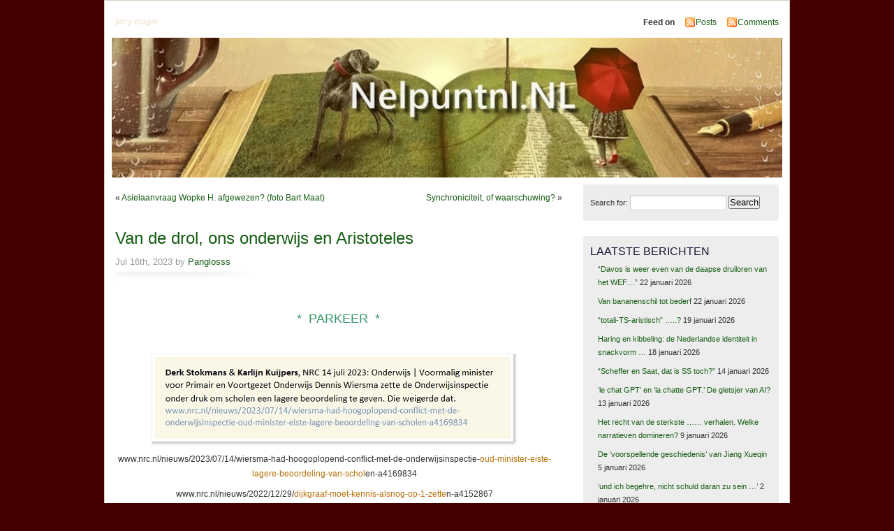

--- FILE ---
content_type: text/html; charset=UTF-8
request_url: https://nelpuntnl.nl/van-de-drol-ons-onderwijs-en-aristoteles/
body_size: 12341
content:
<!DOCTYPE html PUBLIC "-//W3C//DTD XHTML 1.0 Transitional//EN" "http://www.w3.org/TR/xhtml1/DTD/xhtml1-transitional.dtd">
<html xmlns="http://www.w3.org/1999/xhtml">
<head>
<meta http-equiv="Content-Type" content="text/html; charset=UTF-8" />
    <title>Van de drol, ons onderwijs en Aristoteles &laquo;  </title>
	<link rel="profile" href="http://gmpg.org/xfn/11" />
    <link rel="stylesheet" href="https://nelpuntnl.nl/wp-content/themes/mistylook/style.css" type="text/css" media="screen" />
	<link rel="stylesheet" type="text/css" media="print" href="https://nelpuntnl.nl/wp-content/themes/mistylook/print.css" />
	<link rel="alternate" type="application/rss+xml" title=" RSS Feed" href="https://nelpuntnl.nl/feed/" />
		<link rel="pingback" href="https://nelpuntnl.nl/xmlrpc.php" />
    <style>
#wpadminbar #wp-admin-bar-wccp_free_top_button .ab-icon:before {
	content: "\f160";
	color: #02CA02;
	top: 3px;
}
#wpadminbar #wp-admin-bar-wccp_free_top_button .ab-icon {
	transform: rotate(45deg);
}
</style>
<meta name='robots' content='max-image-preview:large' />
<link rel='dns-prefetch' href='//www.googletagmanager.com' />
<link rel='dns-prefetch' href='//platform-api.sharethis.com' />
<link rel="alternate" type="application/rss+xml" title=" &raquo; Van de drol, ons onderwijs en Aristoteles Reacties feed" href="https://nelpuntnl.nl/van-de-drol-ons-onderwijs-en-aristoteles/feed/" />
<script type="text/javascript">
window._wpemojiSettings = {"baseUrl":"https:\/\/s.w.org\/images\/core\/emoji\/14.0.0\/72x72\/","ext":".png","svgUrl":"https:\/\/s.w.org\/images\/core\/emoji\/14.0.0\/svg\/","svgExt":".svg","source":{"concatemoji":"https:\/\/nelpuntnl.nl\/wp-includes\/js\/wp-emoji-release.min.js?ver=6.3.7"}};
/*! This file is auto-generated */
!function(i,n){var o,s,e;function c(e){try{var t={supportTests:e,timestamp:(new Date).valueOf()};sessionStorage.setItem(o,JSON.stringify(t))}catch(e){}}function p(e,t,n){e.clearRect(0,0,e.canvas.width,e.canvas.height),e.fillText(t,0,0);var t=new Uint32Array(e.getImageData(0,0,e.canvas.width,e.canvas.height).data),r=(e.clearRect(0,0,e.canvas.width,e.canvas.height),e.fillText(n,0,0),new Uint32Array(e.getImageData(0,0,e.canvas.width,e.canvas.height).data));return t.every(function(e,t){return e===r[t]})}function u(e,t,n){switch(t){case"flag":return n(e,"\ud83c\udff3\ufe0f\u200d\u26a7\ufe0f","\ud83c\udff3\ufe0f\u200b\u26a7\ufe0f")?!1:!n(e,"\ud83c\uddfa\ud83c\uddf3","\ud83c\uddfa\u200b\ud83c\uddf3")&&!n(e,"\ud83c\udff4\udb40\udc67\udb40\udc62\udb40\udc65\udb40\udc6e\udb40\udc67\udb40\udc7f","\ud83c\udff4\u200b\udb40\udc67\u200b\udb40\udc62\u200b\udb40\udc65\u200b\udb40\udc6e\u200b\udb40\udc67\u200b\udb40\udc7f");case"emoji":return!n(e,"\ud83e\udef1\ud83c\udffb\u200d\ud83e\udef2\ud83c\udfff","\ud83e\udef1\ud83c\udffb\u200b\ud83e\udef2\ud83c\udfff")}return!1}function f(e,t,n){var r="undefined"!=typeof WorkerGlobalScope&&self instanceof WorkerGlobalScope?new OffscreenCanvas(300,150):i.createElement("canvas"),a=r.getContext("2d",{willReadFrequently:!0}),o=(a.textBaseline="top",a.font="600 32px Arial",{});return e.forEach(function(e){o[e]=t(a,e,n)}),o}function t(e){var t=i.createElement("script");t.src=e,t.defer=!0,i.head.appendChild(t)}"undefined"!=typeof Promise&&(o="wpEmojiSettingsSupports",s=["flag","emoji"],n.supports={everything:!0,everythingExceptFlag:!0},e=new Promise(function(e){i.addEventListener("DOMContentLoaded",e,{once:!0})}),new Promise(function(t){var n=function(){try{var e=JSON.parse(sessionStorage.getItem(o));if("object"==typeof e&&"number"==typeof e.timestamp&&(new Date).valueOf()<e.timestamp+604800&&"object"==typeof e.supportTests)return e.supportTests}catch(e){}return null}();if(!n){if("undefined"!=typeof Worker&&"undefined"!=typeof OffscreenCanvas&&"undefined"!=typeof URL&&URL.createObjectURL&&"undefined"!=typeof Blob)try{var e="postMessage("+f.toString()+"("+[JSON.stringify(s),u.toString(),p.toString()].join(",")+"));",r=new Blob([e],{type:"text/javascript"}),a=new Worker(URL.createObjectURL(r),{name:"wpTestEmojiSupports"});return void(a.onmessage=function(e){c(n=e.data),a.terminate(),t(n)})}catch(e){}c(n=f(s,u,p))}t(n)}).then(function(e){for(var t in e)n.supports[t]=e[t],n.supports.everything=n.supports.everything&&n.supports[t],"flag"!==t&&(n.supports.everythingExceptFlag=n.supports.everythingExceptFlag&&n.supports[t]);n.supports.everythingExceptFlag=n.supports.everythingExceptFlag&&!n.supports.flag,n.DOMReady=!1,n.readyCallback=function(){n.DOMReady=!0}}).then(function(){return e}).then(function(){var e;n.supports.everything||(n.readyCallback(),(e=n.source||{}).concatemoji?t(e.concatemoji):e.wpemoji&&e.twemoji&&(t(e.twemoji),t(e.wpemoji)))}))}((window,document),window._wpemojiSettings);
</script>
<style type="text/css">
img.wp-smiley,
img.emoji {
	display: inline !important;
	border: none !important;
	box-shadow: none !important;
	height: 1em !important;
	width: 1em !important;
	margin: 0 0.07em !important;
	vertical-align: -0.1em !important;
	background: none !important;
	padding: 0 !important;
}
</style>
	<style id='pdfp-pdfposter-style-inline-css' type='text/css'>
.wp-block-pdfp-pdf-poster{overflow:hidden}.pdfp_wrapper .pdf{position:relative}.pdfp_wrapper.pdfp_popup_enabled .iframe_wrapper{display:none}.pdfp_wrapper.pdfp_popup_enabled .iframe_wrapper:fullscreen{display:block}.pdfp_wrapper .iframe_wrapper{height:100%;width:100%}.pdfp_wrapper .iframe_wrapper:fullscreen iframe{height:100vh!important}.pdfp_wrapper .iframe_wrapper iframe{width:100%}.pdfp_wrapper .iframe_wrapper .close{background:#fff;border:1px solid #ddd;border-radius:3px;color:#222;cursor:pointer;display:none;font-family:sans-serif;font-size:36px;line-height:100%;padding:0 7px;position:absolute;right:12px;top:35px;z-index:9999}.pdfp_wrapper .iframe_wrapper:fullscreen .close{display:block}.pdfp_wrapper .pdfp_fullscreen_close{display:none}.pdfp_wrapper.pdfp_fullscreen_opened .pdfp_fullscreen_close{align-items:center;background:#fff;border-radius:3px;color:#222;cursor:pointer;display:flex;font-size:35px;height:30px;justify-content:center;overflow:hidden;padding-bottom:4px;position:fixed;right:20px;top:20px;width:32px}.pdfp_wrapper.pdfp_fullscreen_opened .pdfp_fullscreen_overlay{background:#2229;height:100%;left:0;position:fixed;top:0;width:100%}.pdfp_wrapper.pdfp_fullscreen_opened .iframe_wrapper{display:block;height:90vh;left:50%;max-width:95%;position:fixed;top:50%;transform:translate(-50%,-50%);width:900px;z-index:99999999999}.pdfp_wrapper iframe{border:none;outline:none}.pdfp-adobe-viewer{border:1px solid #ddd;border-radius:3px;cursor:pointer;outline:none;text-decoration:none}.pdfp_download{margin-right:15px}.cta_wrapper{display:flex;gap:10px;margin-bottom:10px;text-align:left}.cta_wrapper a{text-decoration:none!important}.cta_wrapper button{cursor:pointer}.pdfp_wrapper p{margin:10px 0;text-align:center}.popout-disabled{height:50px;position:absolute;right:12px;top:12px;width:50px}.pdfp_wrapper iframe{max-width:100%}.ViewSDK_hideOverflow[data-align=center]{margin-left:auto;margin-right:auto}.ViewSDK_hideOverflow[data-align=left]{margin-right:auto}.ViewSDK_hideOverflow[data-align=right]{margin-left:auto}@media screen and (max-width:768px){.pdfp_wrapper iframe{height:calc(100vw + 120px)}}@media screen and (max-width:576px){.cta_wrapper .pdfp_download{margin-bottom:10px;margin-right:0}.cta_wrapper .pdfp_download button{margin-right:0!important}.cta_wrapper{align-items:center;display:flex;flex-direction:column}}
.pdfp_wrapper .pdf{position:relative}.pdfp_wrapper .iframe_wrapper{height:100%;width:100%}.pdfp_wrapper .iframe_wrapper:fullscreen iframe{height:100vh!important}.pdfp_wrapper .iframe_wrapper iframe{width:100%}.pdfp_wrapper .iframe_wrapper .close{background:#fff;border:1px solid #ddd;border-radius:3px;color:#222;cursor:pointer;display:none;font-family:sans-serif;font-size:36px;line-height:100%;padding:0 7px;position:absolute;right:12px;top:35px;z-index:9999}.pdfp_wrapper .iframe_wrapper:fullscreen .close{display:block}.pdfp-adobe-viewer{border:1px solid #ddd;border-radius:3px;cursor:pointer;outline:none;text-decoration:none}.pdfp_download{margin-right:15px}.cta_wrapper{margin-bottom:10px}.pdfp_wrapper p{margin:10px 0;text-align:center}.popout-disabled{height:50px;position:absolute;right:12px;top:12px;width:50px}@media screen and (max-width:768px){.pdfp_wrapper iframe{height:calc(100vw + 120px)}}.ViewSDK_hideOverflow[data-align=center]{margin-left:auto;margin-right:auto}.ViewSDK_hideOverflow[data-align=left]{margin-right:auto}.ViewSDK_hideOverflow[data-align=right]{margin-left:auto}@media screen and (max-width:768px){.pdfp_wrapper iframe{height:calc(100vw + 120px)!important}}@media screen and (max-width:576px){.cta_wrapper .pdfp_download{margin-bottom:10px;margin-right:0}.cta_wrapper .pdfp_download button{margin-right:0!important}.cta_wrapper{align-items:center;display:flex;flex-direction:column}}.ViewSDK_fullScreenPDFViewer{background-color:#474747}.ViewSDK_fullScreenPDFViewer iframe{background:green;border:none;display:block;height:90%!important;margin:auto;max-width:1320px;position:relative;top:5%;width:90%!important}

</style>
<style id='create-block-wp-copysafe-web-gutenberg-style-inline-css' type='text/css'>
.wp-block-create-block-wp-copysafe-web-gutenberg{padding:2px}

</style>
<link rel='stylesheet' id='pdfp-public-css' href='https://nelpuntnl.nl/wp-content/plugins/pdf-poster/build/public.css?ver=2.3.1' type='text/css' media='all' />
<link rel='stylesheet' id='math-captcha-frontend-css' href='https://nelpuntnl.nl/wp-content/plugins/wp-math-captcha/css/frontend.css?ver=6.3.7' type='text/css' media='all' />
<link rel='stylesheet' id='wp-smart-crop-renderer-css' href='https://nelpuntnl.nl/wp-content/plugins/wp-smartcrop/css/image-renderer.css?ver=2.0.10' type='text/css' media='all' />
<script type='text/javascript' src='https://www.googletagmanager.com/gtag/js?id&#038;ver=6.3.7' id='wk-analytics-script-js'></script>
<script id="wk-analytics-script-js-after" type="text/javascript">
function shouldTrack(){
var trackLoggedIn = true;
var loggedIn = false;
if(!loggedIn){
return true;
} else if( trackLoggedIn ) {
return true;
}
return false;
}
function hasWKGoogleAnalyticsCookie() {
return (new RegExp('wp_wk_ga_untrack_' + document.location.hostname)).test(document.cookie);
}
if (!hasWKGoogleAnalyticsCookie() && shouldTrack()) {
//Google Analytics
window.dataLayer = window.dataLayer || [];
function gtag(){dataLayer.push(arguments);}
gtag('js', new Date());
gtag('config', '');
}
</script>
<script type='text/javascript' src='https://nelpuntnl.nl/wp-includes/js/jquery/jquery.min.js?ver=3.7.0' id='jquery-core-js'></script>
<script type='text/javascript' src='https://nelpuntnl.nl/wp-includes/js/jquery/jquery-migrate.min.js?ver=3.4.1' id='jquery-migrate-js'></script>
<script type='text/javascript' src='//platform-api.sharethis.com/js/sharethis.js#source=googleanalytics-wordpress#product=ga&#038;property=5ee62bce512bfe00129998dd' id='googleanalytics-platform-sharethis-js'></script>
<link rel="https://api.w.org/" href="https://nelpuntnl.nl/wp-json/" /><link rel="alternate" type="application/json" href="https://nelpuntnl.nl/wp-json/wp/v2/posts/403974" /><link rel="EditURI" type="application/rsd+xml" title="RSD" href="https://nelpuntnl.nl/xmlrpc.php?rsd" />
<meta name="generator" content="WordPress 6.3.7" />
<link rel="canonical" href="https://nelpuntnl.nl/van-de-drol-ons-onderwijs-en-aristoteles/" />
<link rel='shortlink' href='https://nelpuntnl.nl/?p=403974' />
<link rel="alternate" type="application/json+oembed" href="https://nelpuntnl.nl/wp-json/oembed/1.0/embed?url=https%3A%2F%2Fnelpuntnl.nl%2Fvan-de-drol-ons-onderwijs-en-aristoteles%2F" />
<link rel="alternate" type="text/xml+oembed" href="https://nelpuntnl.nl/wp-json/oembed/1.0/embed?url=https%3A%2F%2Fnelpuntnl.nl%2Fvan-de-drol-ons-onderwijs-en-aristoteles%2F&#038;format=xml" />
        <style>
                    </style>
<script id="wpcp_disable_selection" type="text/javascript">
var image_save_msg='You are not allowed to save images!';
	var no_menu_msg='Context Menu disabled!';
	var smessage = "Content is protected !!";

function disableEnterKey(e)
{
	var elemtype = e.target.tagName;
	
	elemtype = elemtype.toUpperCase();
	
	if (elemtype == "TEXT" || elemtype == "TEXTAREA" || elemtype == "INPUT" || elemtype == "PASSWORD" || elemtype == "SELECT" || elemtype == "OPTION" || elemtype == "EMBED")
	{
		elemtype = 'TEXT';
	}
	
	if (e.ctrlKey){
     var key;
     if(window.event)
          key = window.event.keyCode;     //IE
     else
          key = e.which;     //firefox (97)
    //if (key != 17) alert(key);
     if (elemtype!= 'TEXT' && (key == 97 || key == 65 || key == 67 || key == 99 || key == 88 || key == 120 || key == 26 || key == 85  || key == 86 || key == 83 || key == 43 || key == 73))
     {
		if(wccp_free_iscontenteditable(e)) return true;
		show_wpcp_message('You are not allowed to copy content or view source');
		return false;
     }else
     	return true;
     }
}


/*For contenteditable tags*/
function wccp_free_iscontenteditable(e)
{
	var e = e || window.event; // also there is no e.target property in IE. instead IE uses window.event.srcElement
  	
	var target = e.target || e.srcElement;

	var elemtype = e.target.nodeName;
	
	elemtype = elemtype.toUpperCase();
	
	var iscontenteditable = "false";
		
	if(typeof target.getAttribute!="undefined" ) iscontenteditable = target.getAttribute("contenteditable"); // Return true or false as string
	
	var iscontenteditable2 = false;
	
	if(typeof target.isContentEditable!="undefined" ) iscontenteditable2 = target.isContentEditable; // Return true or false as boolean

	if(target.parentElement.isContentEditable) iscontenteditable2 = true;
	
	if (iscontenteditable == "true" || iscontenteditable2 == true)
	{
		if(typeof target.style!="undefined" ) target.style.cursor = "text";
		
		return true;
	}
}

////////////////////////////////////
function disable_copy(e)
{	
	var e = e || window.event; // also there is no e.target property in IE. instead IE uses window.event.srcElement
	
	var elemtype = e.target.tagName;
	
	elemtype = elemtype.toUpperCase();
	
	if (elemtype == "TEXT" || elemtype == "TEXTAREA" || elemtype == "INPUT" || elemtype == "PASSWORD" || elemtype == "SELECT" || elemtype == "OPTION" || elemtype == "EMBED")
	{
		elemtype = 'TEXT';
	}
	
	if(wccp_free_iscontenteditable(e)) return true;
	
	var isSafari = /Safari/.test(navigator.userAgent) && /Apple Computer/.test(navigator.vendor);
	
	var checker_IMG = '';
	if (elemtype == "IMG" && checker_IMG == 'checked' && e.detail >= 2) {show_wpcp_message(alertMsg_IMG);return false;}
	if (elemtype != "TEXT")
	{
		if (smessage !== "" && e.detail == 2)
			show_wpcp_message(smessage);
		
		if (isSafari)
			return true;
		else
			return false;
	}	
}

//////////////////////////////////////////
function disable_copy_ie()
{
	var e = e || window.event;
	var elemtype = window.event.srcElement.nodeName;
	elemtype = elemtype.toUpperCase();
	if(wccp_free_iscontenteditable(e)) return true;
	if (elemtype == "IMG") {show_wpcp_message(alertMsg_IMG);return false;}
	if (elemtype != "TEXT" && elemtype != "TEXTAREA" && elemtype != "INPUT" && elemtype != "PASSWORD" && elemtype != "SELECT" && elemtype != "OPTION" && elemtype != "EMBED")
	{
		return false;
	}
}	
function reEnable()
{
	return true;
}
document.onkeydown = disableEnterKey;
document.onselectstart = disable_copy_ie;
if(navigator.userAgent.indexOf('MSIE')==-1)
{
	document.onmousedown = disable_copy;
	document.onclick = reEnable;
}
function disableSelection(target)
{
    //For IE This code will work
    if (typeof target.onselectstart!="undefined")
    target.onselectstart = disable_copy_ie;
    
    //For Firefox This code will work
    else if (typeof target.style.MozUserSelect!="undefined")
    {target.style.MozUserSelect="none";}
    
    //All other  (ie: Opera) This code will work
    else
    target.onmousedown=function(){return false}
    target.style.cursor = "default";
}
//Calling the JS function directly just after body load
window.onload = function(){disableSelection(document.body);};

//////////////////special for safari Start////////////////
var onlongtouch;
var timer;
var touchduration = 1000; //length of time we want the user to touch before we do something

var elemtype = "";
function touchstart(e) {
	var e = e || window.event;
  // also there is no e.target property in IE.
  // instead IE uses window.event.srcElement
  	var target = e.target || e.srcElement;
	
	elemtype = window.event.srcElement.nodeName;
	
	elemtype = elemtype.toUpperCase();
	
	if(!wccp_pro_is_passive()) e.preventDefault();
	if (!timer) {
		timer = setTimeout(onlongtouch, touchduration);
	}
}

function touchend() {
    //stops short touches from firing the event
    if (timer) {
        clearTimeout(timer);
        timer = null;
    }
	onlongtouch();
}

onlongtouch = function(e) { //this will clear the current selection if anything selected
	
	if (elemtype != "TEXT" && elemtype != "TEXTAREA" && elemtype != "INPUT" && elemtype != "PASSWORD" && elemtype != "SELECT" && elemtype != "EMBED" && elemtype != "OPTION")	
	{
		if (window.getSelection) {
			if (window.getSelection().empty) {  // Chrome
			window.getSelection().empty();
			} else if (window.getSelection().removeAllRanges) {  // Firefox
			window.getSelection().removeAllRanges();
			}
		} else if (document.selection) {  // IE?
			document.selection.empty();
		}
		return false;
	}
};

document.addEventListener("DOMContentLoaded", function(event) { 
    window.addEventListener("touchstart", touchstart, false);
    window.addEventListener("touchend", touchend, false);
});

function wccp_pro_is_passive() {

  var cold = false,
  hike = function() {};

  try {
	  const object1 = {};
  var aid = Object.defineProperty(object1, 'passive', {
  get() {cold = true}
  });
  window.addEventListener('test', hike, aid);
  window.removeEventListener('test', hike, aid);
  } catch (e) {}

  return cold;
}
/*special for safari End*/
</script>
<script id="wpcp_disable_Right_Click" type="text/javascript">
document.ondragstart = function() { return false;}
	function nocontext(e) {
	   return false;
	}
	document.oncontextmenu = nocontext;
</script>
<style>
.unselectable
{
-moz-user-select:none;
-webkit-user-select:none;
cursor: default;
}
html
{
-webkit-touch-callout: none;
-webkit-user-select: none;
-khtml-user-select: none;
-moz-user-select: none;
-ms-user-select: none;
user-select: none;
-webkit-tap-highlight-color: rgba(0,0,0,0);
}
</style>
<script id="wpcp_css_disable_selection" type="text/javascript">
var e = document.getElementsByTagName('body')[0];
if(e)
{
	e.setAttribute('unselectable',"on");
}
</script>
<script type="text/javascript">
<!--
/******************************************************************************
***   COPY PROTECTED BY http://chetangole.com/blog/wp-copyprotect/   version 3.1.0 ****
******************************************************************************/
function clickIE4(){
if (event.button==2){
return false;
}
}
function clickNS4(e){
if (document.layers||document.getElementById&&!document.all){
if (e.which==2||e.which==3){
return false;
}
}
}

if (document.layers){
document.captureEvents(Event.MOUSEDOWN);
document.onmousedown=clickNS4;
}
else if (document.all&&!document.getElementById){
document.onmousedown=clickIE4;
}

document.oncontextmenu=new Function("return false")
// --> 
</script>

<!-- Analytics by WP Statistics - https://wp-statistics.com -->
<script type="text/javascript" src="https://nelpuntnl.nl/wp-content/plugins/si-captcha-for-wordpress/captcha/si_captcha.js?ver=1769178151"></script>
<!-- begin SI CAPTCHA Anti-Spam - login/register form style -->
<style type="text/css">
.si_captcha_small { width:175px; height:45px; padding-top:10px; padding-bottom:10px; }
.si_captcha_large { width:250px; height:60px; padding-top:10px; padding-bottom:10px; }
img#si_image_com { border-style:none; margin:0; padding-right:5px; float:left; }
img#si_image_reg { border-style:none; margin:0; padding-right:5px; float:left; }
img#si_image_log { border-style:none; margin:0; padding-right:5px; float:left; }
img#si_image_side_login { border-style:none; margin:0; padding-right:5px; float:left; }
img#si_image_checkout { border-style:none; margin:0; padding-right:5px; float:left; }
img#si_image_jetpack { border-style:none; margin:0; padding-right:5px; float:left; }
img#si_image_bbpress_topic { border-style:none; margin:0; padding-right:5px; float:left; }
.si_captcha_refresh { border-style:none; margin:0; vertical-align:bottom; }
div#si_captcha_input { display:block; padding-top:15px; padding-bottom:5px; }
label#si_captcha_code_label { margin:0; }
input#si_captcha_code_input { width:65px; }
p#si_captcha_code_p { clear: left; padding-top:10px; }
.si-captcha-jetpack-error { color:#DC3232; }
</style>
<!-- end SI CAPTCHA Anti-Spam - login/register form style -->
<style type="text/css">
#headerimage {
	background: url(https://nelpuntnl.nl/wp-content/uploads/2020/08/cropped-nelpuntnl-logo-.jpg) no-repeat;
}
</style>
<style type="text/css" id="custom-background-css">
body.custom-background { background-color: #440101; }
</style>
	<link rel="icon" href="https://nelpuntnl.nl/wp-content/uploads/2020/09/cropped-rode-plu--32x32.jpg" sizes="32x32" />
<link rel="icon" href="https://nelpuntnl.nl/wp-content/uploads/2020/09/cropped-rode-plu--192x192.jpg" sizes="192x192" />
<link rel="apple-touch-icon" href="https://nelpuntnl.nl/wp-content/uploads/2020/09/cropped-rode-plu--180x180.jpg" />
<meta name="msapplication-TileImage" content="https://nelpuntnl.nl/wp-content/uploads/2020/09/cropped-rode-plu--270x270.jpg" />
		<style type="text/css" id="wp-custom-css">
			.post .entry a{
	color:#b5710a;
	font-weight:500;
}

#header #desc{    
  font-size: inherit;
  color: rgba(216,185,130,0.45);
  font-family: verdana, tahoma, arial, sans-serif;
}

h1 {font-size: 40 px;
}

.post .entry {

	font-size:12px;
}		</style>
		</head>
<body id="section-index"  class="post-template-default single single-post postid-403974 single-format-standard custom-background unselectable">


<div id="access" role="navigation">
   	    <div class="menu"></div>
</div><!-- #access -->
<div id="container">


<div id="header">
<h2><a href="https://nelpuntnl.nl/" title=""></a></h2>
<p id="desc">jerry mager</p>
</div><!-- end id:header -->


<div id="feedarea">
<dl>
	<dt><strong>Feed on</strong></dt>
	<dd><a href="https://nelpuntnl.nl/feed/">Posts</a></dd>
	<dd><a href="https://nelpuntnl.nl/comments/feed/">Comments</a></dd>
</dl>
</div><!-- end id:feedarea -->
<div id="headerimage">
</div><!-- end id:headerimage --><div id="content">
<div id="content-main">
		<div class="postnav">
			<div class="alignleft">&laquo; <a href="https://nelpuntnl.nl/asielaanvraag-wopke-h-afgewezen-foto-bart-maat/" rel="prev">Asielaanvraag Wopke H. afgewezen? (foto Bart Maat)</a></div>
			<div class="alignright"><a href="https://nelpuntnl.nl/synchroniciteit-of-waarschuwing/" rel="next">Synchroniciteit, of waarschuwing?</a> &raquo;</div>
		</div>
					<div id="post-403974" class="post-403974 post type-post status-publish format-standard hentry category-actualiteit category-corruptie category-humor-wrang category-ondermijning category-onderwijs-2 category-onwetendheid tag-alida-oppers-onderwijsinspectie tag-dennis-wiersma-vvd tag-derk-stokmans-karlijn-kuijpers-journalisten-nrc tag-onderwijs">
				<div class="posttitle">
					<h1><a href="https://nelpuntnl.nl/van-de-drol-ons-onderwijs-en-aristoteles/" rel="bookmark" title="Permanent Link to Van de drol, ons onderwijs en Aristoteles">Van de drol, ons onderwijs en Aristoteles</a></h1>
					<p class="post-info">Jul 16th, 2023 by <a href="https://nelpuntnl.nl/author/jermag/" title="Berichten van Panglosss" rel="author">Panglosss</a>  </p>
				</div>
				<div class="entry">
					<p>&nbsp;</p>
<h3 style="text-align: center;">  <span style="color: #339966;">*  PARKEER  * </span></h3>
<p>&nbsp;</p>
<p style="text-align: center;"><img decoding="async" fetchpriority="high" class="aligncenter size-full wp-image-403977 wpsmartcrop-image" src="http://nelpuntnl.nl/wp-content/uploads/2023/07/vignet-Stokmans-Onderwijs-77-pct-.jpg" alt="" width="509" height="117" srcset="https://nelpuntnl.nl/wp-content/uploads/2023/07/vignet-Stokmans-Onderwijs-77-pct-.jpg 509w, https://nelpuntnl.nl/wp-content/uploads/2023/07/vignet-Stokmans-Onderwijs-77-pct--300x69.jpg 300w" sizes="(max-width: 509px) 100vw, 509px" data-smartcrop-focus="[50,50]" /></p>
<p style="text-align: center;">www.nrc.nl/nieuws/2023/07/14/wiersma-had-hoogoplopend-conflict-met-de-onderwijsinspectie-<a href="https://www.nrc.nl/nieuws/2023/07/14/wiersma-had-hoogoplopend-conflict-met-de-onderwijsinspectie-oud-minister-eiste-lagere-beoordeling-van-scholen-a4169834">oud-minister-eiste-lagere-beoordeling-van-schol</a>en-a4169834</p>
<p style="text-align: center;">www.nrc.nl/nieuws/2022/12/29/<a href="https://www.nrc.nl/nieuws/2022/12/29/dijkgraaf-moet-kennis-alsnog-op-1-zetten-a4152867">dijkgraaf-moet-kennis-alsnog-op-1-zette</a>n-a4152867</p>
<h3 style="text-align: center;"><span style="color: #339966;">*</span></h3>
<p>&nbsp;</p>
<p>&nbsp;</p>
<p>&nbsp;</p>
<p>&nbsp;</p>
<p>&nbsp;</p>
<p>&nbsp;</p>
<h5 style="text-align: center;"></h5>
<h5 style="text-align: center;">ana-lisa.nl/<a href="https://ana-lisa.nl/de-apekool-en-van-ons-onderwijs-neo-conilliberaal-of-liberaal-liberaal-als-een-aal-multatuli/">de-apekool-en-van-ons-onderwijs</a>-neo-conilliberaal-of-liberaal-liberaal-als-een-aal-multatuli/</h5>
<p>&nbsp;</p>
<p>&nbsp;</p>
<p style="text-align: center;"><img decoding="async" class="aligncenter size-full wp-image-403975 wpsmartcrop-image" src="http://nelpuntnl.nl/wp-content/uploads/2023/07/citaat-Kernberg-73-pct-.jpg" alt="" width="623" height="371" srcset="https://nelpuntnl.nl/wp-content/uploads/2023/07/citaat-Kernberg-73-pct-.jpg 623w, https://nelpuntnl.nl/wp-content/uploads/2023/07/citaat-Kernberg-73-pct--300x179.jpg 300w" sizes="(max-width: 623px) 100vw, 623px" data-smartcrop-focus="[50,50]" /></p>
<p>&nbsp;</p>
<p>&nbsp;</p>
										<p class="postmetadata">
						Tags: <a href="https://nelpuntnl.nl/tag/alida-oppers-onderwijsinspectie/" rel="tag">Alida Oppers - onderwijsinspectie</a>, <a href="https://nelpuntnl.nl/tag/dennis-wiersma-vvd/" rel="tag">Dennis Wiersma VVD</a>, <a href="https://nelpuntnl.nl/tag/derk-stokmans-karlijn-kuijpers-journalisten-nrc/" rel="tag">Derk Stokmans - Karlijn Kuijpers journalisten NRC</a>, <a href="https://nelpuntnl.nl/tag/onderwijs/" rel="tag">onderwijs</a><br/> </p>
				</div>
				<p class="postmetadata">Posted in <a href="https://nelpuntnl.nl/tags/actualiteit/" rel="category tag">actualiteit</a>, <a href="https://nelpuntnl.nl/tags/corruptie/" rel="category tag">corruptie</a>, <a href="https://nelpuntnl.nl/tags/humor-wrang/" rel="category tag">humor wrang</a>, <a href="https://nelpuntnl.nl/tags/ondermijning/" rel="category tag">ondermijning</a>, <a href="https://nelpuntnl.nl/tags/onderwijs-2/" rel="category tag">onderwijs</a>, <a href="https://nelpuntnl.nl/tags/onwetendheid/" rel="category tag">onwetendheid</a></p>
			</div>
			
<!-- You can start editing here. -->


			<!-- If comments are closed. -->
		<p class="nocomments">Comments are closed.</p>

	

			</div><!-- end id:content-main -->
<div id="sidebar">
<ul>
<li class="sidebox"><form role="search" method="get" id="searchform" class="searchform" action="https://nelpuntnl.nl/">
				<div>
					<label class="screen-reader-text" for="s">Search for:</label>
					<input type="text" value="" name="s" id="s" />
					<input type="submit" id="searchsubmit" value="Search" />
				</div>
			</form></li>
		<li class="sidebox">
		<h3>laatste berichten</h3>
		<ul>
											<li>
					<a href="https://nelpuntnl.nl/davos-is-weer-even-van-de-daapse-druiloren-van-het-wef/">&#8220;Davos is weer even van de daapse druiloren van het WEF&#8230;&#8221;</a>
											<span class="post-date">22 januari 2026</span>
									</li>
											<li>
					<a href="https://nelpuntnl.nl/van-bananenschil-tot-bederf/">Van bananenschil tot bederf</a>
											<span class="post-date">22 januari 2026</span>
									</li>
											<li>
					<a href="https://nelpuntnl.nl/totali-ts-aristisch/">&#8220;totali-TS-aristisch&#8221; &#8230;..?</a>
											<span class="post-date">19 januari 2026</span>
									</li>
											<li>
					<a href="https://nelpuntnl.nl/haring-en-kibbeling-de-nederlandse-identiteit-in-snackvorm/">Haring en kibbeling: de Nederlandse identiteit in snackvorm …</a>
											<span class="post-date">18 januari 2026</span>
									</li>
											<li>
					<a href="https://nelpuntnl.nl/scheffer-en-saat-dat-is-ss-toch/">&#8220;Scheffer en Saat, dat is SS toch?&#8221;</a>
											<span class="post-date">14 januari 2026</span>
									</li>
											<li>
					<a href="https://nelpuntnl.nl/le-chat-gpt-en-la-chatte-gpt-de-gletsjer-van-ai/">‘le chat GPT’ en ‘la chatte GPT.’ De gletsjer van AI?</a>
											<span class="post-date">13 januari 2026</span>
									</li>
											<li>
					<a href="https://nelpuntnl.nl/het-recht-van-de-sterkste-verhalen-welke-narratieven-domineren/">Het recht van de sterkste …… verhalen. Welke narratieven domineren?</a>
											<span class="post-date">9 januari 2026</span>
									</li>
											<li>
					<a href="https://nelpuntnl.nl/de-voorspellende-geschiedenis-van-jiang-xueqin/">De &#8216;voorspellende geschiedenis&#8217; van Jiang Xueqin</a>
											<span class="post-date">5 januari 2026</span>
									</li>
											<li>
					<a href="https://nelpuntnl.nl/und-ich-begehre-nicht-schuld-daran-zu-sein/">&#8216;und ich begehre, nicht schuld daran zu sein &#8230;&#8217;</a>
											<span class="post-date">2 januari 2026</span>
									</li>
											<li>
					<a href="https://nelpuntnl.nl/wil-de-echte-george-will-zich-kenbaar-maken/">&#8216;Wil de echte George Will zich kenbaar maken&#8217;</a>
											<span class="post-date">29 december 2025</span>
									</li>
											<li>
					<a href="https://nelpuntnl.nl/pakt-putin-het-met-het-russische-geld-gewiekster-aan-dan-de-nederlandse-pensioengerechtigden-met-hun-pensioenaanspraken/">&#8216;Pakt Putin het met het Russische geld gewiekster aan dan de Nederlandse pensioengerechtigden met hun pensioenaanspraken?&#8217;</a>
											<span class="post-date">27 december 2025</span>
									</li>
											<li>
					<a href="https://nelpuntnl.nl/hombre-het-barst-van-de-ironie-en-de-symboliek/">¡Hombre! Het barst van de ironie &#8211; en de symboliek</a>
											<span class="post-date">23 december 2025</span>
									</li>
					</ul>

		</li><li class="sidebox"><h3>Tags</h3><div class="tagcloud"><a href="https://nelpuntnl.nl/tag/brexit/" class="tag-cloud-link tag-link-2237 tag-link-position-1" style="font-size: 9.8019801980198pt;" aria-label="Brexit (11 items)">Brexit</a>
<a href="https://nelpuntnl.nl/tag/cafe-weltschmerz/" class="tag-cloud-link tag-link-5210 tag-link-position-2" style="font-size: 8pt;" aria-label="Café Weltschmerz (8 items)">Café Weltschmerz</a>
<a href="https://nelpuntnl.nl/tag/corona/" class="tag-cloud-link tag-link-5848 tag-link-position-3" style="font-size: 9.8019801980198pt;" aria-label="Corona (11 items)">Corona</a>
<a href="https://nelpuntnl.nl/tag/dagblad-trouw/" class="tag-cloud-link tag-link-967 tag-link-position-4" style="font-size: 14.376237623762pt;" aria-label="dagblad Trouw (25 items)">dagblad Trouw</a>
<a href="https://nelpuntnl.nl/tag/democratie/" class="tag-cloud-link tag-link-51 tag-link-position-5" style="font-size: 13.405940594059pt;" aria-label="democratie (21 items)">democratie</a>
<a href="https://nelpuntnl.nl/tag/de-volkskrant/" class="tag-cloud-link tag-link-376 tag-link-position-6" style="font-size: 10.772277227723pt;" aria-label="de Volkskrant (13 items)">de Volkskrant</a>
<a href="https://nelpuntnl.nl/tag/donald-trump/" class="tag-cloud-link tag-link-2484 tag-link-position-7" style="font-size: 9.2475247524752pt;" aria-label="Donald Trump (10 items)">Donald Trump</a>
<a href="https://nelpuntnl.nl/tag/feisal/" class="tag-cloud-link tag-link-3969 tag-link-position-8" style="font-size: 15.069306930693pt;" aria-label="Feisal (28 items)">Feisal</a>
<a href="https://nelpuntnl.nl/tag/forum-voor-democratie/" class="tag-cloud-link tag-link-5042 tag-link-position-9" style="font-size: 11.188118811881pt;" aria-label="Forum voor Democratie (14 items)">Forum voor Democratie</a>
<a href="https://nelpuntnl.nl/tag/hajo-de-reijger-politiek-illustrator-nrc/" class="tag-cloud-link tag-link-3844 tag-link-position-10" style="font-size: 12.29702970297pt;" aria-label="Hajo de Reijger – politiek illustrator NRC (17 items)">Hajo de Reijger – politiek illustrator NRC</a>
<a href="https://nelpuntnl.nl/tag/humor/" class="tag-cloud-link tag-link-2421 tag-link-position-11" style="font-size: 9.8019801980198pt;" aria-label="humor (11 items)">humor</a>
<a href="https://nelpuntnl.nl/tag/ilham/" class="tag-cloud-link tag-link-1665 tag-link-position-12" style="font-size: 15.069306930693pt;" aria-label="Ilham (28 items)">Ilham</a>
<a href="https://nelpuntnl.nl/tag/ilham-van-ittersum/" class="tag-cloud-link tag-link-5998 tag-link-position-13" style="font-size: 10.772277227723pt;" aria-label="Ilham van Ittersum (13 items)">Ilham van Ittersum</a>
<a href="https://nelpuntnl.nl/tag/immigratie/" class="tag-cloud-link tag-link-149 tag-link-position-14" style="font-size: 9.2475247524752pt;" aria-label="immigratie (10 items)">immigratie</a>
<a href="https://nelpuntnl.nl/tag/imogen-izem/" class="tag-cloud-link tag-link-5902 tag-link-position-15" style="font-size: 9.8019801980198pt;" aria-label="Imogen Izem (11 items)">Imogen Izem</a>
<a href="https://nelpuntnl.nl/tag/jerry-mager/" class="tag-cloud-link tag-link-25 tag-link-position-16" style="font-size: 22pt;" aria-label="Jerry Mager (91 items)">Jerry Mager</a>
<a href="https://nelpuntnl.nl/tag/jos-collignon-politiek-illustrator/" class="tag-cloud-link tag-link-5266 tag-link-position-17" style="font-size: 8pt;" aria-label="Jos Collignon - politiek illustrator (8 items)">Jos Collignon - politiek illustrator</a>
<a href="https://nelpuntnl.nl/tag/massa-immigratie/" class="tag-cloud-link tag-link-2154 tag-link-position-18" style="font-size: 11.188118811881pt;" aria-label="massa-immigratie (14 items)">massa-immigratie</a>
<a href="https://nelpuntnl.nl/tag/mohammad/" class="tag-cloud-link tag-link-3649 tag-link-position-19" style="font-size: 13.683168316832pt;" aria-label="Mohammad (22 items)">Mohammad</a>
<a href="https://nelpuntnl.nl/tag/neoliberalisme/" class="tag-cloud-link tag-link-768 tag-link-position-20" style="font-size: 12.29702970297pt;" aria-label="neoliberalisme (17 items)">neoliberalisme</a>
<a href="https://nelpuntnl.nl/tag/nepnieuws/" class="tag-cloud-link tag-link-3857 tag-link-position-21" style="font-size: 9.8019801980198pt;" aria-label="nepnieuws (11 items)">nepnieuws</a>
<a href="https://nelpuntnl.nl/tag/nrc/" class="tag-cloud-link tag-link-1403 tag-link-position-22" style="font-size: 11.188118811881pt;" aria-label="NRC (14 items)">NRC</a>
<a href="https://nelpuntnl.nl/tag/oekraine/" class="tag-cloud-link tag-link-1257 tag-link-position-23" style="font-size: 13.405940594059pt;" aria-label="Oekraïne (21 items)">Oekraïne</a>
<a href="https://nelpuntnl.nl/tag/onderwijs/" class="tag-cloud-link tag-link-67 tag-link-position-24" style="font-size: 12.29702970297pt;" aria-label="onderwijs (17 items)">onderwijs</a>
<a href="https://nelpuntnl.nl/tag/politiek/" class="tag-cloud-link tag-link-2229 tag-link-position-25" style="font-size: 10.772277227723pt;" aria-label="politiek (13 items)">politiek</a>
<a href="https://nelpuntnl.nl/tag/politieke-marketing/" class="tag-cloud-link tag-link-2232 tag-link-position-26" style="font-size: 8.6930693069307pt;" aria-label="politieke marketing (9 items)">politieke marketing</a>
<a href="https://nelpuntnl.nl/tag/propaganda/" class="tag-cloud-link tag-link-3770 tag-link-position-27" style="font-size: 10.772277227723pt;" aria-label="propaganda (13 items)">propaganda</a>
<a href="https://nelpuntnl.nl/tag/racisme/" class="tag-cloud-link tag-link-148 tag-link-position-28" style="font-size: 8pt;" aria-label="racisme (8 items)">racisme</a>
<a href="https://nelpuntnl.nl/tag/referendum/" class="tag-cloud-link tag-link-1444 tag-link-position-29" style="font-size: 8pt;" aria-label="referendum (8 items)">referendum</a>
<a href="https://nelpuntnl.nl/tag/rinne/" class="tag-cloud-link tag-link-3229 tag-link-position-30" style="font-size: 15.069306930693pt;" aria-label="Rinne (28 items)">Rinne</a>
<a href="https://nelpuntnl.nl/tag/rinne-reefmans/" class="tag-cloud-link tag-link-5980 tag-link-position-31" style="font-size: 8.6930693069307pt;" aria-label="Rinne Reefmans (9 items)">Rinne Reefmans</a>
<a href="https://nelpuntnl.nl/tag/ruben-l-oppenheimer-politiek-tekenaar/" class="tag-cloud-link tag-link-4915 tag-link-position-32" style="font-size: 10.217821782178pt;" aria-label="Ruben L. Oppenheimer politiek tekenaar (12 items)">Ruben L. Oppenheimer politiek tekenaar</a>
<a href="https://nelpuntnl.nl/tag/ruben-l-oppenheimer-politieke-tekeningen-nrc/" class="tag-cloud-link tag-link-6300 tag-link-position-33" style="font-size: 13.128712871287pt;" aria-label="Ruben L. Oppenheimer – politieke tekeningen NRC (20 items)">Ruben L. Oppenheimer – politieke tekeningen NRC</a>
<a href="https://nelpuntnl.nl/tag/sarah-soyfer/" class="tag-cloud-link tag-link-5950 tag-link-position-34" style="font-size: 11.881188118812pt;" aria-label="Sarah Soyfer (16 items)">Sarah Soyfer</a>
<a href="https://nelpuntnl.nl/tag/satish/" class="tag-cloud-link tag-link-3887 tag-link-position-35" style="font-size: 10.217821782178pt;" aria-label="Satish (12 items)">Satish</a>
<a href="https://nelpuntnl.nl/tag/semanur/" class="tag-cloud-link tag-link-2084 tag-link-position-36" style="font-size: 14.376237623762pt;" aria-label="Semanur (25 items)">Semanur</a>
<a href="https://nelpuntnl.nl/tag/semanur-demirel/" class="tag-cloud-link tag-link-5928 tag-link-position-37" style="font-size: 10.772277227723pt;" aria-label="Semanur Demirel (13 items)">Semanur Demirel</a>
<a href="https://nelpuntnl.nl/tag/taco/" class="tag-cloud-link tag-link-3304 tag-link-position-38" style="font-size: 10.772277227723pt;" aria-label="Taco (13 items)">Taco</a>
<a href="https://nelpuntnl.nl/tag/taco-talsma/" class="tag-cloud-link tag-link-5927 tag-link-position-39" style="font-size: 8pt;" aria-label="Taco Talsma (8 items)">Taco Talsma</a>
<a href="https://nelpuntnl.nl/tag/tom-jan-meeus-politiek-analist/" class="tag-cloud-link tag-link-5044 tag-link-position-40" style="font-size: 8pt;" aria-label="Tom-Jan Meeus politiek analist (8 items)">Tom-Jan Meeus politiek analist</a>
<a href="https://nelpuntnl.nl/tag/verdienmodellen/" class="tag-cloud-link tag-link-5471 tag-link-position-41" style="font-size: 8pt;" aria-label="verdienmodellen (8 items)">verdienmodellen</a>
<a href="https://nelpuntnl.nl/tag/verkiezingen/" class="tag-cloud-link tag-link-54 tag-link-position-42" style="font-size: 8.6930693069307pt;" aria-label="verkiezingen (9 items)">verkiezingen</a>
<a href="https://nelpuntnl.nl/tag/vladimir-putin/" class="tag-cloud-link tag-link-1302 tag-link-position-43" style="font-size: 12.574257425743pt;" aria-label="Vladimir Putin (18 items)">Vladimir Putin</a>
<a href="https://nelpuntnl.nl/tag/willemijn/" class="tag-cloud-link tag-link-2773 tag-link-position-44" style="font-size: 14.376237623762pt;" aria-label="Willemijn (25 items)">Willemijn</a>
<a href="https://nelpuntnl.nl/tag/zohra/" class="tag-cloud-link tag-link-1683 tag-link-position-45" style="font-size: 10.772277227723pt;" aria-label="Zohra (13 items)">Zohra</a></div>
</li><li class="sidebox"><h3>Links</h3>
	<ul class='xoxo blogroll'>
<li><a href="https://www.aljazeera.com/" rel="nofollow" title="zender die wordt gefinanceerd door Qatar (een olie-emiraat)">al Jazeera &#8211; Qatar</a></li>
<li><a href="https://ana-lisa.nl" rel="nofollow">ana-lisa.nl zusterblog</a></li>
<li><a href="https://www.bbc.com/" rel="nofollow">BBC</a></li>
<li><a href="http://global.chinadaily.com.cn/" rel="nofollow">China dagelijks</a></li>
<li><a href="https://www.standaard.be/" rel="nofollow">de Standaard &#8211; België</a></li>
<li><a href="https://www.youtube.com/user/democracynow" rel="nofollow">Democracy Now! &#8211; nieuws</a></li>
<li><a href="http://www.tijd.be/" rel="nofollow">DeTijd &#8211; België</a></li>
<li><a href="https://elpais.com/" rel="nofollow">el País</a></li>
<li><a href="https://www.faz.net/aktuell/" rel="nofollow">Frankfurter Allgemeine</a></li>
<li><a href="https://www.jpost.com/magazine" rel="nofollow">Jerusalem Post &#8211; Israel</a></li>
<li><a href="https://www.knack.be/nieuws/" rel="nofollow">Knack &#8211; Belgische nieuwssite</a></li>
<li><a href="https://www.lefigaro.fr/" rel="nofollow">le Figaro</a></li>
<li><a href="https://www.themoscowtimes.com/news/" rel="nofollow">Moscow Times</a></li>
<li><a href="https://www.nzz.ch/" rel="nofollow">Neue Zürcher Zeitung &#8211; Swiss</a></li>
<li><a href="https://www.nytimes.com/" rel="nofollow">New York Times</a></li>
<li><a href="https://www.reuters.com/news/world" rel="nofollow">Reuters</a></li>
<li><a href="https://sputniknews.com/" rel="nofollow">Sputnik International</a></li>
<li><a href="https://www.newyorker.com/" rel="nofollow">the New Yorker</a></li>

	</ul>
</li>
<li class="sidebox"><h3>Meta</h3>
		<ul>
						<li><a href="https://nelpuntnl.nl/wp-login.php">Inloggen</a></li>
			<li><a href="https://nelpuntnl.nl/feed/">Entries feed</a></li>
			<li><a href="https://nelpuntnl.nl/comments/feed/">Comments feed</a></li>

			<li><a href="https://wordpress.org/">WordPress.org</a></li>
		</ul>

		</li></ul>
</div><!-- end id:sidebar -->
</div><!-- end id:content -->
</div><!-- end id:container --><div id="footer">
<p><strong></strong> &copy; 2026 All Rights Reserved.</p>
<p class="right">
	<span style="display:none;"><a rel="nofollow" href="http://wpthemes.info/misty-look/" title="MistyLook WordPress Theme by Sadish Bala">Free WordPress Themes</a> | <a rel="nofollow" href="http://www.freehostreview.com/" title="Free Web Space" target="_blank">Free Web Space</a></span>
</p>
<br class="clear" />
</div><!-- end id:footer -->
<script type="text/javascript">
disableSelection(document.body)
</script>
<small>Copy Protected by <a href="http://www.techtipsmaster.com/" target="_blank">Tech Tips</a>'s <a href="http://www.techtipsmaster.com/wp-preventcopyblogs.html" target="_blank">CopyProtect Wordpress Blogs</a>.</small>
	<div id="wpcp-error-message" class="msgmsg-box-wpcp hideme"><span>error: </span>Content is protected !!</div>
	<script>
	var timeout_result;
	function show_wpcp_message(smessage)
	{
		if (smessage !== "")
			{
			var smessage_text = '<span>Alert: </span>'+smessage;
			document.getElementById("wpcp-error-message").innerHTML = smessage_text;
			document.getElementById("wpcp-error-message").className = "msgmsg-box-wpcp warning-wpcp showme";
			clearTimeout(timeout_result);
			timeout_result = setTimeout(hide_message, 3000);
			}
	}
	function hide_message()
	{
		document.getElementById("wpcp-error-message").className = "msgmsg-box-wpcp warning-wpcp hideme";
	}
	</script>
		<style>
	@media print {
	body * {display: none !important;}
		body:after {
		content: "You are not allowed to print preview this page, Thank you"; }
	}
	</style>
		<style type="text/css">
	#wpcp-error-message {
	    direction: ltr;
	    text-align: center;
	    transition: opacity 900ms ease 0s;
	    z-index: 99999999;
	}
	.hideme {
    	opacity:0;
    	visibility: hidden;
	}
	.showme {
    	opacity:1;
    	visibility: visible;
	}
	.msgmsg-box-wpcp {
		border:1px solid #f5aca6;
		border-radius: 10px;
		color: #555;
		font-family: Tahoma;
		font-size: 11px;
		margin: 10px;
		padding: 10px 36px;
		position: fixed;
		width: 255px;
		top: 50%;
  		left: 50%;
  		margin-top: -10px;
  		margin-left: -130px;
  		-webkit-box-shadow: 0px 0px 34px 2px rgba(242,191,191,1);
		-moz-box-shadow: 0px 0px 34px 2px rgba(242,191,191,1);
		box-shadow: 0px 0px 34px 2px rgba(242,191,191,1);
	}
	.msgmsg-box-wpcp span {
		font-weight:bold;
		text-transform:uppercase;
	}
		.warning-wpcp {
		background:#ffecec url('https://nelpuntnl.nl/wp-content/plugins/wp-content-copy-protector/images/warning.png') no-repeat 10px 50%;
	}
    </style>
<script type='text/javascript' src='https://nelpuntnl.nl/wp-includes/js/comment-reply.min.js?ver=6.3.7' id='comment-reply-js'></script>
<script type='text/javascript' id='wp-postviews-cache-js-extra'>
/* <![CDATA[ */
var viewsCacheL10n = {"admin_ajax_url":"https:\/\/nelpuntnl.nl\/wp-admin\/admin-ajax.php","nonce":"5295c4ed75","post_id":"403974"};
/* ]]> */
</script>
<script type='text/javascript' src='https://nelpuntnl.nl/wp-content/plugins/wp-postviews/postviews-cache.js?ver=1.78' id='wp-postviews-cache-js'></script>
<script type='text/javascript' id='jquery.wp-smartcrop-js-extra'>
/* <![CDATA[ */
var wpsmartcrop_options = {"focus_mode":"power-lines"};
/* ]]> */
</script>
<script type='text/javascript' src='https://nelpuntnl.nl/wp-content/plugins/wp-smartcrop/js/jquery.wp-smartcrop.min.js?ver=2.0.10' id='jquery.wp-smartcrop-js'></script>

</body>
</html>
<!--
Performance optimized by W3 Total Cache. Learn more: https://www.boldgrid.com/w3-total-cache/?utm_source=w3tc&utm_medium=footer_comment&utm_campaign=free_plugin


Served from: nelpuntnl.nl @ 2026-01-23 15:22:31 by W3 Total Cache
-->